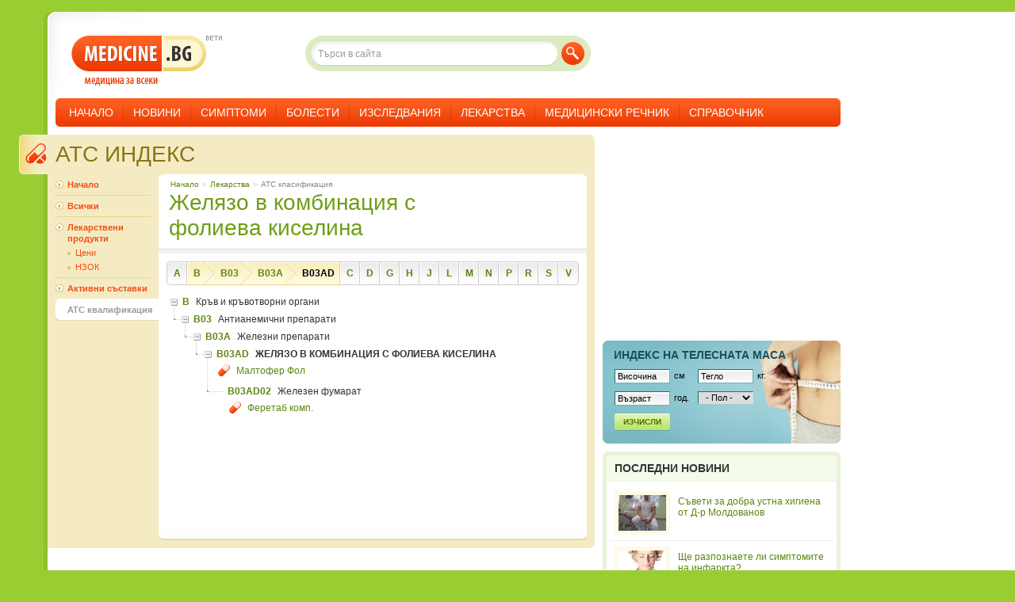

--- FILE ---
content_type: text/html; charset=UTF-8
request_url: https://www.medicine.bg/atc/jelyazo-v-kombinaciya-s-folieva-kiselina-B03AD
body_size: 5719
content:
<!DOCTYPE html PUBLIC "-//W3C//DTD XHTML 1.0 Transitional//EN" "http://www.w3.org/TR/xhtml1/DTD/xhtml1-transitional.dtd">
<html xmlns="http://www.w3.org/1999/xhtml" lang="bg" xml:lang="bg" id="medicine">
<head>
<meta http-equiv="Content-Type" content="text/html; charset=utf-8" />
<meta http-equiv="content-language" content="bg">
<meta name="description" content="Лекарствени продукти, които принадлежат към лекраствена група 'Желязо в комбинация с фолиева киселина (B03AD)' по АТЦ класификацията на СЗО" />
<meta name="author" content="medicine.bg">
<meta name="copyright" content="2009, medicine.bg">
<meta name="no-email-collection" content="http://www.unspam.com/noemailcollection/" />
<meta name="google-site-verification" content="_p7DLhgd8jhzxU8vuvDenyY5idmmtrABaF-fAEPuoX8" />
<title>Желязо в комбинация с фолиева киселина (B03AD) | ATC | MEDICINE.BG &reg;</title>
<link rel="shortcut icon" href="/public/images/front/favicon.ico" type="image/x-icon" />
<link rel="stylesheet" href="/public/styles/front/styles.css?v=17" media="screen" />
<link rel="stylesheet" href="/public/styles/front/print.css?v=1" media="print" />
<!--[if IE 6]>
<link rel="stylesheet" href="/public/styles/front/ie6.css?v=1" media="screen" />
<![endif]-->


<!-- BETA -->
<script type="text/javascript">if (window != top) top.location.href = location.href;</script>
<!-- end of BETA -->

<script type="text/javascript" language="javascript" src="http://ajax.googleapis.com/ajax/libs/jquery/1.4.2/jquery.min.js"></script>
<script type="text/javascript" language="javascript" src="/public/js/common.js?v=3"></script>

</head>

<body>


<div id="fb-root"></div>

<script type="text/javascript">
  window.fbAsyncInit = function() {
    FB.init({
      status: true,
      cookie: true,
      xfbml: true,
      oauth : true
    });
  };
  (function(d){
    var js, id = 'facebook-jssdk'; if (d.getElementById(id)) {return;}
    js = d.createElement('script'); js.id = id; js.async = true;
    js.src = "//connect.facebook.net/bg_BG/all.js";
    d.getElementsByTagName('head')[0].appendChild(js);
  }(document));
</script>


  <div id="wrapper">

  <!-- ********************* -->
  <!--         Header        -->
  <!-- ********************* -->
  <div id="header">
    <a id="logo" href="/"><strong>Medicine.bg</strong> - медицина за всеки</a>
    <strong id="label_beta">Beta</strong>
    <div id="main_navigation">
      <ul class="level_1 clearfix">
        <li class="first"><a href="/">Начало</a></li>
        <li class="multiple "><a href="/novini/">Новини</a>
          <ul class="level_2 clearfix">
            <li class="m_top_decoration"></li>
                        <li><a href="/novini/zdravni-novini/">Здравни новини</a></li>
                        <li><a href="/novini/hranene-i-dieti/">Хранене и диети</a></li>
                        <li><a href="/novini/krasota-i-estetika/">Красота и естетика</a></li>
                        <li><a href="/novini/seksualno-zdrave/">Сексуално здраве</a></li>
                        <li><a href="/novini/fitnes-i-tonus/">Фитнес и тонус</a></li>
                        <li><a href="/novini/psihichno-zdrave/">Психично здраве</a></li>
                        <li><a href="/novini/relaks-i-antistres/">Релакс и антистрес</a></li>
                        <li><a href="/novini/prevenciya-i-higiena/">Превенция и хигиена</a></li>
                        <li><a href="/novini/bremennost-i-maychinstvo/">Бременност и майчинство</a></li>
                        <li><a href="/novini/lyubopitno/">Любопитно</a></li>
                      </ul>
        </li>
        <li><a href="/simptomi/">Симптоми</a></li>
        <li><a href="/bolesti/">Болести</a></li>
        <li><a href="/izsledvaniya/">Изследвания</a></li>
        <li class="multiple "><a href="/lekarstva/">Лекарства</a>
          <ul class="level_2 clearfix">
            <li class="m_top_decoration"></li>
            <li><a href="/lekarstva/lekarstveni-produkti/bgA/" style="padding-right: 0;">Лекарствени продукти</a></li>
            <li><a href="/lekarstva/aktivni-veshtestva/bgA/">Активни съставки</a></li>
            <li><a href="/lekarstva/ceni/bgA/">Цени на лекарствата</a></li>
            <li><a href="/lekarstva/nzok/bgA/">НЗОК</a></li>
            <li><a href="/atc/">ATC</a></li>
                      </ul>
        </li>
        <li><a href="/medicinski-rechnik/">Медицински речник</a></li>
                <li class="multiple last"><a href="/spravochnik/">Справочник</a>
          <ul class="level_2 clearfix">
            <li class="m_top_decoration"></li>
            <li><a href="/apteki/">Аптеки</a></li>
            <li><a href="/bolnici/">Болници</a></li>
            <li><a href="/laboratorii/">Лаборатории</a></li>
            <li><a href="/lekari/">Лекари</a></li>
                        <li><a href="/lekari/registraciya/">Регистрация на лекари</a></li>
            <li><a href="/lekari/vhod/">Вход за лекари</a></li>
                      </ul>
        </li>
                
      </ul>
    </div>
    <div id="site_search">
      <form method="get" id="globalSearchForm" name="globalSearchForm" action="/index.php">
        <input class="hidden" type="hidden" name="module" value="search" id="search_module" />
        <input class="hidden" type="hidden" name="action" value="search" />
        <input type="text" name="data[search_str]" id="global_search_str" value="Търси в сайта" onfocus="if(this.value == 'Търси в сайта'){this.value = ''}" onblur="if(this.value == ''){this.value = 'Търси в сайта'}" />
        <button type="submit" id="global_search_submit">Търси</button>
      </form>
    </div>

  </div>
  <!-- end of header -->


  <!-- ********************* -->
  <!--         Content       -->
  <!-- ********************* -->
  <div id="content" class="clearfix">
      <div id="center_column">

  <div id="atc" class="box_1 box_1_tan clearfix">

    <div><img class="icon" src="/public/images/front/icon_medicines_page.gif" /></div>
    <h1>ATC индекс</h1>

    <div class="listing_items box_2">
      <span class="b_2_dec_t"><span></span></span>

      <div class="breadcrumbs">
        <ul>
          <li><a href="/">Начало</a></li>
          <li>&raquo;</li>
          <li><a href="/lekarstva/">Лекарства</a></li>
          <li>&raquo;</li>
          <li class="selected">ATC класификация</li>
        </ul>
      </div>

            <h1 id="current_item_h1" code="B03AD">Желязо в комбинация с фолиева киселина</h1>
            
            <div id="atc_navigation">
        <ul class="level_3_expanded">
                    <li class=" first">
            <a class="atc_info" href="/atc/hranosmilatelna-sistema-i-metabolizam-A">A</a>
            <span class="tooltip_content" id="letter_A"></span>
                      </li>
                    <li class=" parent_selected">
            <a class="atc_info" href="/atc/krav-i-kravotvorni-organi-B">B</a>
            <span class="tooltip_content" id="letter_B"></span>
                        <ul>
              <li class="">
                <a class="atc_info" href="/atc/antianemichni-preparati-B03">B03</a>
                <span class="tooltip_content" id="code_B03"></span>
                                <ul>
                  <li class="">
                    <a class="atc_info" href="/atc/jelezni-preparati-B03A">B03A</a>
                    <span class="tooltip_content" id="code_B03A"></span>
                                        <ul>
                      <li class=" selected">
                        <a class="atc_info" href="/atc/jelyazo-v-kombinaciya-s-folieva-kiselina-B03AD">B03AD</a>
                        <span class="tooltip_content">Желязо в комбинация с фолиева киселина</span>
                      </li>
                    </ul>
                                      </li>
                </ul>
                              </li>
            </ul>
                      </li>
                    <li class="">
            <a class="atc_info" href="/atc/sardechno-sadova-sistema-C">C</a>
            <span class="tooltip_content" id="letter_C"></span>
                      </li>
                    <li class="">
            <a class="atc_info" href="/atc/dermatologichni-sredstva-D">D</a>
            <span class="tooltip_content" id="letter_D"></span>
                      </li>
                    <li class="">
            <a class="atc_info" href="/atc/pikocho-polova-sistema-i-polovi-hormoni-G">G</a>
            <span class="tooltip_content" id="letter_G"></span>
                      </li>
                    <li class="">
            <a class="atc_info" href="/atc/hormonalni-preparati-za-sistemno-prilojenie-s-izklyuchenie-na-polovi-hormoni-i-insulini-H">H</a>
            <span class="tooltip_content" id="letter_H"></span>
                      </li>
                    <li class="">
            <a class="atc_info" href="/atc/antiinfekciozni-sredstva-za-sistemno-prilojenie-J">J</a>
            <span class="tooltip_content" id="letter_J"></span>
                      </li>
                    <li class="">
            <a class="atc_info" href="/atc/antineoplastichni-i-imunomodulirashti-sredstva-L">L</a>
            <span class="tooltip_content" id="letter_L"></span>
                      </li>
                    <li class="">
            <a class="atc_info" href="/atc/muskulno-skeletna-sistema-M">M</a>
            <span class="tooltip_content" id="letter_M"></span>
                      </li>
                    <li class="">
            <a class="atc_info" href="/atc/nervna-sistema-N">N</a>
            <span class="tooltip_content" id="letter_N"></span>
                      </li>
                    <li class="">
            <a class="atc_info" href="/atc/antiparazitni-produkti-insekticidi-i-repelenti-P">P</a>
            <span class="tooltip_content" id="letter_P"></span>
                      </li>
                    <li class="">
            <a class="atc_info" href="/atc/dihatelna-sistema-R">R</a>
            <span class="tooltip_content" id="letter_R"></span>
                      </li>
                    <li class="">
            <a class="atc_info" href="/atc/senzorni-organi-S">S</a>
            <span class="tooltip_content" id="letter_S"></span>
                      </li>
                    <li class=" last">
            <a class="atc_info" href="/atc/razni-V">V</a>
            <span class="tooltip_content" id="letter_V"></span>
                      </li>
                  </ul>
      </div>
      
      <span class="clear"></span>
      
      <div class="atcs tree_listing">
              <div class="level_0 parent level_0_first  atc_code listed_item">
          <h2>
                      <a href="/atc/krav-i-kravotvorni-organi-B">
                        <strong class="code code_expanded">B</strong>
              <span class="bg_name">Кръв и кръвотворни органи</span>
                        </a>
                      </h2>

          
        </div>
              <div class="level_1 parent  atc_code listed_item">
          <h2>
                      <a href="/atc/antianemichni-preparati-B03">
                        <strong class="code code_expanded">B03</strong>
              <span class="bg_name">Антианемични препарати</span>
                        </a>
                      </h2>

          
        </div>
              <div class="level_2 parent  atc_code listed_item">
          <h2>
                      <a href="/atc/jelezni-preparati-B03A">
                        <strong class="code code_expanded">B03A</strong>
              <span class="bg_name">Железни препарати</span>
                        </a>
                      </h2>

          
        </div>
              <div class="level_3 parent level_3_last  atc_code listed_item">
          <h2>
                      <a class="selected" href="/atc/jelyazo-v-kombinaciya-s-folieva-kiselina-B03AD">
                        <strong class="code code_expanded">B03AD</strong>
              <span class="bg_name">Желязо в комбинация с фолиева киселина</span>
                        </a>
                      </h2>

                    <ul class="clearfix">
                      <li>
              <a class="s_drug" href="/lekarstva/maltofer-fol">Малтофер Фол</a>
            </li>
                    </ul>
          
        </div>
              <div class="level_4 level_4_last  atc_code listed_item">
          <h2>
                                  <a href="/lekarstva/ferrous-fumarate/">
                                    <strong class="code">B03AD02</strong>
              <span class="bg_name">Железен фумарат</span>
                        </a>
                      </h2>

                    <ul class="clearfix">
                      <li>
              <a class="s_drug" href="/lekarstva/ferretab-comp">Феретаб комп.</a>
            </li>
                    </ul>
          
        </div>
            </div>

    
      <span class="b_2_dec_b"><span></span></span>
    </div>

    <div class="category_listing">
      <h2>Категории лекарства</h2>
      <ul>
        <li class="first"><a href="/lekarstva/">Начало</a></li>
        <li><a href="/lekarstva/1/">Всички</a></li>
        <li class="level_1_multiple">
          <a href="/lekarstva/lekarstveni-produkti/bgA/">Лекарствени продукти</a>
          <ul class="level_2 clearfix">
            <li><a href="/lekarstva/ceni/bgA/">Цени</a></li>
            <li><a href="/lekarstva/nzok/bgA/">НЗОК</a></li>
          </ul>
        </li>
        <li><a href="/lekarstva/aktivni-veshtestva/bgA/">Активни съставки</a></li>
        <li class="selected"><a href="/atc/">ATC квалификация</a></li>
      </ul>
    </div>

    <span class="clear"></span>

    <span class="b_1_dec"></span>
  </div>

</div>

<div id="right_column">
	
  
    
        <div id="adspot_1">
<script type="text/javascript"><!--
google_ad_client = "pub-3416826496547304";
/* 300x250 Premium */
google_ad_slot = "8968780856";
google_ad_width = 300;
google_ad_height = 250;
//-->
</script>
<script type="text/javascript"
src="http://pagead2.googlesyndication.com/pagead/show_ads.js">
</script>
</div>          <div id="bmi_300x120">
  <h2><a href="/instrumenti/indeks-na-telesnata-masa">Индекс на телеснaта маса</a></h2>
  <form class="form_3" action="/" method="post">
    <input type="hidden" name="module" value="tools" />
    <input type="hidden" name="submodule" value="bmi" />
    <div class="left">
      <input class="text" type="text" name="data[height]" value="Височина" onfocus="if(this.value == 'Височина'){this.value = ''}" onblur="if(this.value == ''){this.value = 'Височина'}" />
      <span class="metric">см</span>
      <span class="clear"></span>
    </div>
    <div class="left">
      <input class="text" type="text" name="data[weight]" value="Тегло" onfocus="if(this.value == 'Тегло'){this.value = ''}" onblur="if(this.value == ''){this.value = 'Тегло'}" />
      <span class="metric">кг.</span>
      <span class="clear"></span>
    </div>
    <div class="left">
      <input class="text" type="text" name="data[age]" value="Възраст" onfocus="if(this.value == 'Възраст'){this.value = ''}" onblur="if(this.value == ''){this.value = 'Възраст'}" />
      <span class="metric">год.</span>
      <span class="clear"></span>
    </div>
    <div class="left">
      <select name="data[gender]">
        <option >- Пол -</option>
        <option value="0">мъж</option>
        <option value="1">жена</option>
      </select>
      <span class="clear"></span>
    </div>
    <span class="clear"></span>
    <button type="submit">Изчисли</button>
  </form>
</div>          <div id="more_news" class="box_13">
  <h2>Последни новини</h2>
    <a href="/novini/saveti-za-dobra-ustna-higiena-ot-d-r-moldovanov">
    <img src="/public/upload/images/news/_20170428_5him4/1zabiografia_thumb_3.jpg" />
    <span>Съвети за добра устна хигиена от Д-р Молдованов</span>
  </a>
    <a href="/novini/shte-razpoznaete-li-simptomite-na-infarkta">
    <img src="/public/upload/images/news/_20131122_Y8n83/infarktnamiokarda_thumb_3.jpg" />
    <span>Ще разпознаете ли симптомите на инфаркта? </span>
  </a>
    <a href="/novini/pri-tejest-v-stomaha-obarnete-vnimanie-na-hraneneto">
    <img src="/public/upload/images/news/_20131107_xDbD/podutstomah_thumb_3.jpg" />
    <span>При тежест в стомаха обърнете внимание на храненето </span>
  </a>
    <a href="/novini/koi-vitamini-se-vklyuchvat-v-bitkata-s-ponijeniya-imunitet">
    <img src="/public/upload/images/news/_20131031_dR7wz/vitaminiminerali_thumb_3.jpg" />
    <span>Кои витамини се включват в битката с понижения имунитет</span>
  </a>
    <a href="/novini/po-rannoto-mahane-na-pampersa-pazi-decata-ot-uroinfekcii" class="last">
    <img src="/public/upload/images/news/_20131022_Hr33F/bebespampers_thumb_3.jpg" />
    <span>По-ранното махане на памперса пази децата от уроинфекции</span>
  </a>
    <span class="bottom_decoration"></span>
</div>          <div id="facebook_fanbox" class="facebook_widget">
  <fb:fan profile_id="111188056908" stream="0" connections="10" logobar="0" width="300" css="http://svest.no-ip.org/medicine/public/styles/front/facebook_1.css?3"></fb:fan>
  <a href="http://www.facebook.com/medicine.bg">Medicine.bg във Facebook</a>
</div>    
</div>

    </div>
  <!-- end of content -->

  <!-- ********************* -->
  <!--         Footer         -->
  <!-- ********************* -->

  <div id="footer" class="clearfix">
    <p id="copyright">&copy; 2006-2017 Medicine.BG. Всички права запазени!</p>

    <ul class="menu_1">
      <li class="first"><a href="/">Начало</a></li>
      <li><a href="/novini/">Новини</a></li>
      <li><a href="/simptomi/">Симптоми</a></li>
      <li><a href="/bolesti/">Болести</a></li>
      <li><a href="/izsledvaniya/">Изследвания</a></li>
      <li><a href="/lekarstva/">Лекарства</a></li>
      <li><a href="/atc/">ATC</a></li>
      <li><a href="/medicinski-rechnik/">Медицински речник</a></li>
          </ul>

    <ul class="menu_3">
            <li><a href="/novini/zdravni-novini/">Здравни новини</a></li>
            <li><a href="/novini/hranene-i-dieti/">Хранене и диети</a></li>
            <li><a href="/novini/krasota-i-estetika/">Красота и естетика</a></li>
            <li><a href="/novini/seksualno-zdrave/">Сексуално здраве</a></li>
            <li><a href="/novini/fitnes-i-tonus/">Фитнес и тонус</a></li>
            <li><a href="/novini/psihichno-zdrave/">Психично здраве</a></li>
            <li><a href="/novini/relaks-i-antistres/">Релакс и антистрес</a></li>
            <li><a href="/novini/prevenciya-i-higiena/">Превенция и хигиена</a></li>
            <li><a href="/novini/bremennost-i-maychinstvo/">Бременност и майчинство</a></li>
            <li><a href="/novini/lyubopitno/">Любопитно</a></li>
                </ul>

    <ul class="menu_2">
      <li class="first"><a href="/za-saita/">За сайта</a></li>
      <li><a href="/partners/">Партньори</a></li>
      <li><a href="/uslovia/">Условия за ползване</a></li>
                  <li><a href="/docs/media_kit.pdf" target="_blank">Реклама</a></li>
      <li><a href="/kontakti/">Контакти</a></li>
    </ul>

    <p id="disclamer" class="clear">Съдържанието на MEDICINE.BG® се предоставя единствено с информативна цел. За конкретен медицински съвет, диагноза или лечение, се консултирайте с лекар или друг здравен специалист.</p>

    <span class="decoration top_right"></span>
    <span class="decoration bottom_left"></span>
    <span class="decoration bottom_right"></span>
    <span class="clear"></span>
  </div>
  <!-- end of footer -->

</div>

<script language="javascript">
$sReg.set('/env/rel_root', '/')
$sReg.set('/env/debug', '0')
$sReg.set('/env/lang', 'bg')
</script>
<script type="text/javascript" language="javascript">
                jQuery(function($) {
                    $.loadScript("/public/js/modules/atc_codes_index.js", function(){}, 1);
                });
                </script>
<script type="text/javascript" language="javascript" src="/public/js/jquery/jquery.cookie.js"></script>


<span class="ui-tabs-hide">
<!-- NACHALO NA TYXO.BG BROYACH -->
<script  type="text/javascript">
<!--
d=document;
d.write('<img width="80" height="15" border="0" alt="Tyxo.bg counter"');
d.write(' src="http://cnt.tyxo.bg/68926?rnd='+Math.round(Math.random()*2147483647));
d.write('&sp='+screen.width+'x'+screen.height+'&r='+escape(d.referrer)+'" />');
//-->
</script>
<!-- KRAI NA TYXO.BG BROYACH -->
</span>


<script type="text/javascript">
var gaJsHost = (("https:" == document.location.protocol) ? "https://ssl." : "http://www.");
document.write(unescape("%3Cscript src='" + gaJsHost + "google-analytics.com/ga.js' type='text/javascript'%3E%3C/script%3E"));
</script>
<script type="text/javascript">
try {
var pageTracker = _gat._getTracker("UA-7380151-1");
pageTracker._trackPageview();
} catch(err) {}
</script>



<span class="load_time">Page generation time: 0.21207 seconds</span>
</body>
</html>